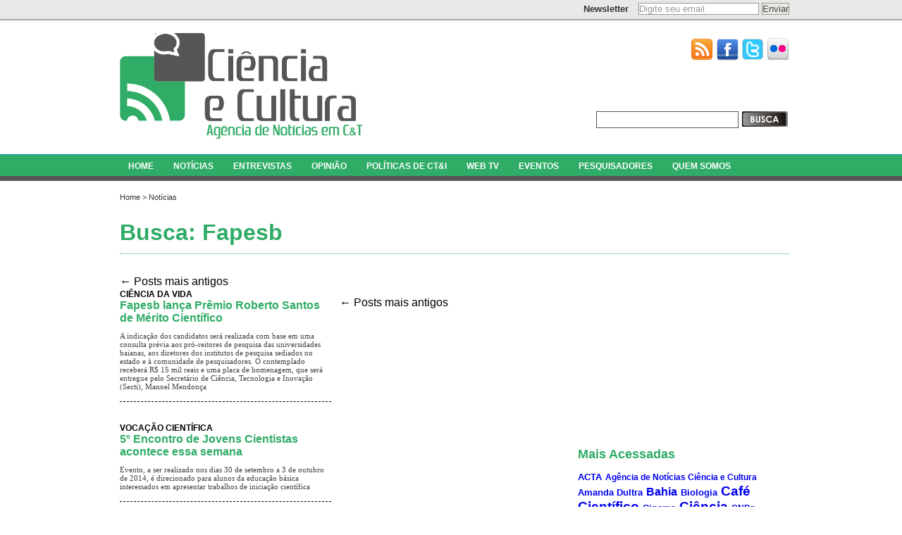

--- FILE ---
content_type: text/html; charset=UTF-8
request_url: http://www.cienciaecultura.ufba.br/agenciadenoticias/tag/fapesb/
body_size: 9429
content:
<!DOCTYPE html>
<html dir="ltr" lang="pt-BR">
<head>
<meta charset="UTF-8"/>
<title>Fapesb | Ciência e Cultura</title>
    
    
<link rel="profile" href="http://gmpg.org/xfn/11"/>
<link rel="stylesheet" type="text/css" media="all" href="http://www.cienciaecultura.ufba.br/agenciadenoticias/wp-content/themes/twentyten/style.css"/>
<link rel="pingback" href="http://www.cienciaecultura.ufba.br/agenciadenoticias/xmlrpc.php"/>
<link rel="alternate" type="application/rss+xml" title="Feed de Ciência e Cultura &raquo;" href="http://www.cienciaecultura.ufba.br/agenciadenoticias/feed/"/>
<link rel="alternate" type="application/rss+xml" title="Ciência e Cultura &raquo;  Feed de comentários" href="http://www.cienciaecultura.ufba.br/agenciadenoticias/comments/feed/"/>
<link rel="alternate" type="application/rss+xml" title="Feed da tag Ciência e Cultura &raquo; Fapesb" href="http://www.cienciaecultura.ufba.br/agenciadenoticias/tag/fapesb/feed/"/>
<link rel='stylesheet' id='wp-pagenavi-css' href='http://www.cienciaecultura.ufba.br/agenciadenoticias/wp-content/plugins/wp-pagenavi/pagenavi-css.css?ver=2.70' type='text/css' media='all'/>
<script type='text/javascript' src='http://www.cienciaecultura.ufba.br/agenciadenoticias/wp-includes/js/jquery/jquery.js?ver=1.4.2'></script>
<script type='text/javascript' src='http://www.cienciaecultura.ufba.br/agenciadenoticias/wp-includes/js/swfobject.js?ver=2.2'></script>
<script type='text/javascript' src='http://www.cienciaecultura.ufba.br/agenciadenoticias/wp-content/plugins/podcasting/player/audio-player-noswfobject.js?ver=2.0'></script>
<link rel="EditURI" type="application/rsd+xml" title="RSD" href="http://www.cienciaecultura.ufba.br/agenciadenoticias/xmlrpc.php?rsd"/>
<link rel="wlwmanifest" type="application/wlwmanifest+xml" href="http://www.cienciaecultura.ufba.br/agenciadenoticias/wp-includes/wlwmanifest.xml"/> 
<link rel='index' title='Ciência e Cultura' href='http://www.cienciaecultura.ufba.br/agenciadenoticias/'/>
<meta name="generator" content="WordPress 3.0.1"/>
		<!-- Podcasting 2.3.11: http://podcastingplugin.com/ -->
		<script type="text/javascript">AudioPlayer.setup("http://www.cienciaecultura.ufba.br/agenciadenoticias/wp-content/plugins/podcasting/player/player.swf",{width:290});</script>
		
<script type="text/javascript">var AKPC_IDS="";</script>
		<link rel="alternate" type="application/rss+xml" title="Podcast: Ci&ecirc;ncia e Cultura" href="http://www.cienciaecultura.ufba.br/agenciadenoticias/feed/podcast/"/>
<meta name='description' content='A indicação dos candidatos será realizada com base em uma consulta prévia aos pró-reitores de pesquisa das universidades baianas, aos diretores dos institutos de pesquisa sediados no estado e à comunidade de pesquisadores. O contemplado receberá R$ 15 mil reais e uma placa de homenagem, que será entregue pelo Secretário de Ciência, Tecnologia e Inovação (Secti), Manoel Mendonça'/><meta name='keywords' content='Bahia, Fapesb, pesquisador, premio, Roberto Santos,  ciencia e cultura'/><meta name='description' content=' 

Evento, a ser realizado nos dias 30 de setembro a 3 de outubro de 2014, é direcionado para alunos da educação básica interessados em apresentar trabalhos de iniciação científica'/><meta name='keywords' content='Bahia, Fapesb, pesquisador, premio, Roberto Santos, 5 Encontro Jovens Cientistas, CNPq, Fapesb, IBIO, Pesquisadores, Rejâne Lira, Ufba,  ciencia e cultura'/><meta name='description' content='Salvador recebe os maiores nomes de divulgação científica do mundo'/><meta name='keywords' content='Bahia, Fapesb, pesquisador, premio, Roberto Santos, 5 Encontro Jovens Cientistas, CNPq, Fapesb, IBIO, Pesquisadores, Rejâne Lira, Ufba, CNPq, CT&amp;I, Divulgação Científica, Fapemig, Fapesb, Fapesp, Fiocruz, Ildeu de Castro Moreira, LabJor, Michael Gorman, Mohammed Yahia, PCST, Yurij Castelfranchi,  ciencia e cultura'/><meta name='description' content='As atividades serão realizadas no Salão Lazareto da Fapesb (Federação). A entrada é gratuita e não é necessária inscrição prévia.'/><meta name='keywords' content='Bahia, Fapesb, pesquisador, premio, Roberto Santos, 5 Encontro Jovens Cientistas, CNPq, Fapesb, IBIO, Pesquisadores, Rejâne Lira, Ufba, CNPq, CT&amp;I, Divulgação Científica, Fapemig, Fapesb, Fapesp, Fiocruz, Ildeu de Castro Moreira, LabJor, Michael Gorman, Mohammed Yahia, PCST, Yurij Castelfranchi, Academia de Ciências da Bahia, Fapesb, Integridade na Atividade Científica, Ufba,  ciencia e cultura'/><meta name='description' content='A Política Nacional de Resíduos Sólidos (PNRS) estabelece que os municípios e estados brasileiros elaborem planos locais para resíduos sólidos e que os lixões sejam erradicados até 2014.'/><meta name='keywords' content='Bahia, Fapesb, pesquisador, premio, Roberto Santos, 5 Encontro Jovens Cientistas, CNPq, Fapesb, IBIO, Pesquisadores, Rejâne Lira, Ufba, CNPq, CT&amp;I, Divulgação Científica, Fapemig, Fapesb, Fapesp, Fiocruz, Ildeu de Castro Moreira, LabJor, Michael Gorman, Mohammed Yahia, PCST, Yurij Castelfranchi, Academia de Ciências da Bahia, Fapesb, Integridade na Atividade Científica, Ufba, associação bom viver, aterro sanitário, Catu, Ceat, Fapesb, ifbaiano, Joana Paixão, lixão, maria da conceição frança, Maurício José Fontes, Meio Ambiente, Ministério Público, política nacional de residuos sólidos, rosemary nunes, tac,  ciencia e cultura'/><meta name='description' content='todos os níveis de assistência, o SUS tem apresentado lacuna no que diz respeito à ideologia do sistema e a sua praticidade.'/><meta name='keywords' content='Bahia, Fapesb, pesquisador, premio, Roberto Santos, 5 Encontro Jovens Cientistas, CNPq, Fapesb, IBIO, Pesquisadores, Rejâne Lira, Ufba, CNPq, CT&amp;I, Divulgação Científica, Fapemig, Fapesb, Fapesp, Fiocruz, Ildeu de Castro Moreira, LabJor, Michael Gorman, Mohammed Yahia, PCST, Yurij Castelfranchi, Academia de Ciências da Bahia, Fapesb, Integridade na Atividade Científica, Ufba, associação bom viver, aterro sanitário, Catu, Ceat, Fapesb, ifbaiano, Joana Paixão, lixão, maria da conceição frança, Maurício José Fontes, Meio Ambiente, Ministério Público, política nacional de residuos sólidos, rosemary nunes, tac, Acessibilidade, alcione cunha, cepi, cepred, Fapesb, Fieb, ibr, ministerio da saude, Pesquisa, qualidade profissional, renata santana, SUS, Ufba, unidade básica da família,  ciencia e cultura'/><meta name='description' content='Evento terá como convidada a Presidente do Programa Ciência Viva, da Agência Nacional para a Cultura Científica e Tecnológica de Portugal, Rosália Vargas, que fará palestra com o tema “Ciência e Juventude”.'/><meta name='keywords' content='Bahia, Fapesb, pesquisador, premio, Roberto Santos, 5 Encontro Jovens Cientistas, CNPq, Fapesb, IBIO, Pesquisadores, Rejâne Lira, Ufba, CNPq, CT&amp;I, Divulgação Científica, Fapemig, Fapesb, Fapesp, Fiocruz, Ildeu de Castro Moreira, LabJor, Michael Gorman, Mohammed Yahia, PCST, Yurij Castelfranchi, Academia de Ciências da Bahia, Fapesb, Integridade na Atividade Científica, Ufba, associação bom viver, aterro sanitário, Catu, Ceat, Fapesb, ifbaiano, Joana Paixão, lixão, maria da conceição frança, Maurício José Fontes, Meio Ambiente, Ministério Público, política nacional de residuos sólidos, rosemary nunes, tac, Acessibilidade, alcione cunha, cepi, cepred, Fapesb, Fieb, ibr, ministerio da saude, Pesquisa, qualidade profissional, renata santana, SUS, Ufba, unidade básica da família, Fapesb, ideias inovadoras,  ciencia e cultura'/><meta name='description' content='Editora da Universidade Federal da Bahia (EDUFBA) recebe materiais de pesquisadores, autores e organizadores para análise até o dia 17 de dezembro de 2012.'/><meta name='keywords' content='Bahia, Fapesb, pesquisador, premio, Roberto Santos, 5 Encontro Jovens Cientistas, CNPq, Fapesb, IBIO, Pesquisadores, Rejâne Lira, Ufba, CNPq, CT&amp;I, Divulgação Científica, Fapemig, Fapesb, Fapesp, Fiocruz, Ildeu de Castro Moreira, LabJor, Michael Gorman, Mohammed Yahia, PCST, Yurij Castelfranchi, Academia de Ciências da Bahia, Fapesb, Integridade na Atividade Científica, Ufba, associação bom viver, aterro sanitário, Catu, Ceat, Fapesb, ifbaiano, Joana Paixão, lixão, maria da conceição frança, Maurício José Fontes, Meio Ambiente, Ministério Público, política nacional de residuos sólidos, rosemary nunes, tac, Acessibilidade, alcione cunha, cepi, cepred, Fapesb, Fieb, ibr, ministerio da saude, Pesquisa, qualidade profissional, renata santana, SUS, Ufba, unidade básica da família, Fapesb, ideias inovadoras, Edital FAPESB 031/2012, EDUFBA, Fapesb,  ciencia e cultura'/><meta name='description' content='O objetivo é levar a estas comunidades informações teórico-práticas sobre o manejo do ambiente, o cuidado com as pessoas, o reconhecimento e uso econômico dos georrecursos, enfatizando e respeitando os conhecimentos e sabedoria das comunidades.'/><meta name='keywords' content='Bahia, Fapesb, pesquisador, premio, Roberto Santos, 5 Encontro Jovens Cientistas, CNPq, Fapesb, IBIO, Pesquisadores, Rejâne Lira, Ufba, CNPq, CT&amp;I, Divulgação Científica, Fapemig, Fapesb, Fapesp, Fiocruz, Ildeu de Castro Moreira, LabJor, Michael Gorman, Mohammed Yahia, PCST, Yurij Castelfranchi, Academia de Ciências da Bahia, Fapesb, Integridade na Atividade Científica, Ufba, associação bom viver, aterro sanitário, Catu, Ceat, Fapesb, ifbaiano, Joana Paixão, lixão, maria da conceição frança, Maurício José Fontes, Meio Ambiente, Ministério Público, política nacional de residuos sólidos, rosemary nunes, tac, Acessibilidade, alcione cunha, cepi, cepred, Fapesb, Fieb, ibr, ministerio da saude, Pesquisa, qualidade profissional, renata santana, SUS, Ufba, unidade básica da família, Fapesb, ideias inovadoras, Edital FAPESB 031/2012, EDUFBA, Fapesb, Fapesb, Meio Ambiente, Semana Nacional de Ciência e Tecnologia,  ciencia e cultura'/><meta name='description' content='Para participar da Semana Nacional de Ciência e Tecnologia, o Museu Antares de Ciência e Tecnologia recebeu apoio da FAPESB através do Edital de Popularização da Ciência. Durante a Semana, o MACT oferecerá palestras, oficinas e jogos educativos'/><meta name='keywords' content='Bahia, Fapesb, pesquisador, premio, Roberto Santos, 5 Encontro Jovens Cientistas, CNPq, Fapesb, IBIO, Pesquisadores, Rejâne Lira, Ufba, CNPq, CT&amp;I, Divulgação Científica, Fapemig, Fapesb, Fapesp, Fiocruz, Ildeu de Castro Moreira, LabJor, Michael Gorman, Mohammed Yahia, PCST, Yurij Castelfranchi, Academia de Ciências da Bahia, Fapesb, Integridade na Atividade Científica, Ufba, associação bom viver, aterro sanitário, Catu, Ceat, Fapesb, ifbaiano, Joana Paixão, lixão, maria da conceição frança, Maurício José Fontes, Meio Ambiente, Ministério Público, política nacional de residuos sólidos, rosemary nunes, tac, Acessibilidade, alcione cunha, cepi, cepred, Fapesb, Fieb, ibr, ministerio da saude, Pesquisa, qualidade profissional, renata santana, SUS, Ufba, unidade básica da família, Fapesb, ideias inovadoras, Edital FAPESB 031/2012, EDUFBA, Fapesb, Fapesb, Meio Ambiente, Semana Nacional de Ciência e Tecnologia, astronomia, Ecologia, Economia Verde, Fapesb, Observatório Astronômico Antares, Semana Nacional de Ciência e Tecnologia, Universidade Estadual de Feira de Santana,  ciencia e cultura'/><script type="text/javascript" src="http://www.cienciaecultura.ufba.br/agenciadenoticias/wp-content/themes/twentyten/js/jquery-1.4.3.min.js"></script>
<link href="http://www.cienciaecultura.ufba.br/agenciadenoticias/wp-content/themes/twentyten/js/jquery.jtweetsanywhere-1.0.0.css" rel="stylesheet" type="text/css"/>
<script type="text/javascript" src="http://www.cienciaecultura.ufba.br/agenciadenoticias/wp-content/themes/twentyten/js/jquery.jtweetsanywhere-1.0.1.min.js"></script>
<script type="text/javascript">$(document).ready(function(){$("#menu-item-9023 a").attr("target","_blank");});</script>
</head>

<body class="archive tag tag-fapesb">
    <div id="barra-cinza">
    	<div class="centraliza">
        	<div id="form-newsletter">
            	<form name="form1" method="post" target="popupwindow" onsubmit="window.open('http://feedburner.google.com/fb/a/mailverify?uri=agenciacienciaecultura', 'popupwindow', 'scrollbars=yes,width=550,height=520');return true" action="http://feedburner.google.com/fb/a/mailverify" target="popupwindow">
                	<b>Newsletter</b>
                    <input type="text" name="email" onClick="Hide(this)" onBlur="Show(this)" value="Digite seu email"/>
                    <input type="hidden" value="agenciacienciaecultura" name="uri"/>
                    <input type="hidden" name="loc" value="pt_BR"/>
                    <input type="submit" class="botao" name="button" value="Enviar"/>
                </form>
                <script type="text/javascript">function Show(input){if(input.value=="")input.value="Digite seu email";}function Hide(input){if(input.value=="Digite seu email")input.value="";}</script>
            </div>
        </div>
    </div>
    <div id="topo-branco">
    	<div class="centraliza">        	
            <div id="logomarca">
            	<!--a href="http://www.cienciaecultura.ufba.br/agenciadenoticias"><img src="http://www.cienciaecultura.ufba.br/agenciadenoticias/wp-content/themes/twentyten/images/marca.png" border="0" /></a-->
                <a href="http://www.cienciaecultura.ufba.br/agenciadenoticias" title="Voltar para Home"><img src="http://www.cienciaecultura.ufba.br/agenciadenoticias/wp-content/uploads/2012/04/Marca_agência.png" height="150" border="0" alt="Ci&ecirc;ncia e Cultura - Ag&ecirc;ncia de not&iacute;cias da Bahia"/></a>
            </div>
            <div id="redes">
            	<div style="float:right; margin-top:5px;">
                    <a href="http://www.cienciaecultura.ufba.br/agenciadenoticias/feed/rss/" title="RSS" target="_blank"><img alt="RSS" src="http://www.cienciaecultura.ufba.br/agenciadenoticias/wp-content/themes/twentyten/images/rss.png" width="32" border="0"/></a>
                    <a href="http://www.facebook.com/pages/Ag%C3%AAncia-de-Not%C3%ADcias-Ci%C3%AAncia-e-Cultura/118471754901350" title="Nossa p&aacute;gina no Facebook" target="_blank"><img alt="Facebook" src="http://www.cienciaecultura.ufba.br/agenciadenoticias/wp-content/themes/twentyten/images/facebook.png" width="32" border="0"/></a>
                    <!--a href="" target="_blank"><img alt="Orkut" src="http://www.cienciaecultura.ufba.br/agenciadenoticias/wp-content/themes/twentyten/images/orkut.png" border="0" /></a-->
                    <a href="http://twitter.com/Ciencult" title="Siga-nos no Twitter" target="_blank"><img alt="Twitter" src="http://www.cienciaecultura.ufba.br/agenciadenoticias/wp-content/themes/twentyten/images/twitter.png" width="32" border="0"/></a>
                    <a href="http://www.flickr.com/photos/62040369@N03/" title="Nossas fotos no Flickr" target="_blank"><img alt="Flickr" src="http://www.cienciaecultura.ufba.br/agenciadenoticias/wp-content/themes/twentyten/images/flickr.png" width="32" border="0"/></a>
               </div>
            </div>
            <div id="busca">
            	<form name="form1" method="get" action="http://www.cienciaecultura.ufba.br/agenciadenoticias">
                    <input type="text" class="campo" name="s"/>
                    <input type="image" src="http://www.cienciaecultura.ufba.br/agenciadenoticias/wp-content/themes/twentyten/images/bt_busca.png"/>
                </form>
            </div>
             
        </div>        
    </div>
    
    <div id="barra-azul">
    	<div class="centraliza">
    		<div id="menu" class="menu"><ul id="menu-principal" class="menu"><li id="menu-item-135" class="menu-item menu-item-type-custom menu-item-home menu-item-135"><a href="http://www.cienciaecultura.ufba.br/agenciadenoticias">HOME</a></li>
<li id="menu-item-174" class="menu-item menu-item-type-post_type menu-item-174"><a href="http://www.cienciaecultura.ufba.br/agenciadenoticias/noticias/">NOTÍCIAS</a></li>
<li id="menu-item-131" class="menu-item menu-item-type-post_type menu-item-131"><a href="http://www.cienciaecultura.ufba.br/agenciadenoticias/entrevistas/">ENTREVISTAS</a></li>
<li id="menu-item-295" class="menu-item menu-item-type-post_type menu-item-295"><a href="http://www.cienciaecultura.ufba.br/agenciadenoticias/opiniao/">OPINIÃO</a></li>
<li id="menu-item-578" class="menu-item menu-item-type-post_type menu-item-578"><a href="http://www.cienciaecultura.ufba.br/agenciadenoticias/politicas-de-cti/">POLÍTICAS DE CT&#038;I</a></li>
<li id="menu-item-9023" class="menu-item menu-item-type-custom menu-item-9023"><a href="http://www.tvcienciaecultura.ufba.br/">WEB TV</a></li>
<li id="menu-item-1660" class="menu-item menu-item-type-post_type menu-item-1660"><a href="http://www.cienciaecultura.ufba.br/agenciadenoticias/eventos/">EVENTOS</a></li>
<li id="menu-item-133" class="menu-item menu-item-type-post_type menu-item-133"><a href="http://www.cienciaecultura.ufba.br/agenciadenoticias/pesquisadores/">PESQUISADORES</a></li>
<li id="menu-item-130" class="menu-item menu-item-type-post_type menu-item-130"><a href="http://www.cienciaecultura.ufba.br/agenciadenoticias/quem-somos/">QUEM SOMOS</a></li>
</ul></div>        </div>


    </div>
    <div id="barra-azul-escuro">
    	

    </div>
    
		
			
											

	</div>
<div id="bg-interna">
	<div class="centraliza">
		
    	<div id="lista-items">   
        	<div class='centraliza'><div class='breadcrumb-trail'><a class='trail-begin' rel='home' title='Ciência e Cultura' href='http://www.cienciaecultura.ufba.br/agenciadenoticias'>Home</a> <span class='sep'>&gt;</span> <a href='http://www.cienciaecultura.net/agencia/noticias'>Not&iacute;cias</a>  </div></div>     	
            <h1>Busca: Fapesb</h1>
            
            <div class="coluna-grande">

	<div id="nav-above" class="navigation">
		<div class="nav-previous"><a href="http://www.cienciaecultura.ufba.br/agenciadenoticias/tag/fapesb/page/2/" class="nextpostslink"><span class="meta-nav">&larr;</span> Posts mais antigos</a></div>
		<div class="nav-next"></div>
	</div><!-- #nav-above -->


     
<div class="coluna">


		



	    
    	
             <div class="item-destaque" style="border-bottom:1px dashed;">            	                    
                                        <span class="tema-item">CIÊNCIA DA VIDA</span>
                        <a class="titulo-item" href="http://www.cienciaecultura.ufba.br/agenciadenoticias/noticias/fapesb-lanca-premio-roberto-santos-de-merito-cientifico/"><strong>Fapesb lança Prêmio Roberto Santos de Mérito Científico</strong></a>
            
            <p class="resumo">A indicação dos candidatos será realizada com base em uma consulta prévia aos pró-reitores de pesquisa das universidades baianas, aos diretores dos institutos de pesquisa sediados no estado e à comunidade de pesquisadores. O contemplado receberá R$ 15 mil reais e uma placa de homenagem, que será entregue pelo Secretário de Ciência, Tecnologia e Inovação (Secti), Manoel Mendonça</p>
        
        
                		

	    
</div>


		



	    
    	
             <div class="item-destaque" style="border-bottom:1px dashed;">            	                    
                                        <span class="tema-item">VOCAÇÃO CIENTÍFICA</span>
                        <a class="titulo-item" href="http://www.cienciaecultura.ufba.br/agenciadenoticias/noticias/5%c2%ba-encontro-de-jovens-cientistas-acontece-na-proxima-semana/"><strong>5º Encontro de Jovens Cientistas acontece essa semana</strong></a>
            
            <p class="resumo"> 

Evento, a ser realizado nos dias 30 de setembro a 3 de outubro de 2014, é direcionado para alunos da educação básica interessados em apresentar trabalhos de iniciação científica</p>
        
        
                		

	    
</div>


		



	    
    	
             <div class="item-destaque" style="">            	                    
                                        <span class="tema-item">COMUNICAÇÃO PÚBLICA DA C&T</span>
                        <a class="titulo-item" href="http://www.cienciaecultura.ufba.br/agenciadenoticias/noticias/conferencia-internacional-e-promovida-pela-primeira-vez-na-america-latina/"><strong>Conferência Internacional é promovida pela primeira vez na América Latina</strong></a>
            
            <p class="resumo">Salvador recebe os maiores nomes de divulgação científica do mundo</p>
        
        
                		

	    
</div>


		



	    
    	
             <div class="item-destaque" style="border-bottom:1px dashed;">            	                    
                                    <a class="titulo-item" href="http://www.cienciaecultura.ufba.br/agenciadenoticias/eventos/integridadenaatividadecientifica/"><strong>Simpósio Integridade na Atividade Científica</strong></a>
            
            <p class="resumo">As atividades serão realizadas no Salão Lazareto da Fapesb (Federação). A entrada é gratuita e não é necessária inscrição prévia.</p>
        
        
                    	</div>
        <div class="coluna">
    			

	    
</div>


		



	    
    	
             <div class="item-destaque" style="border-bottom:1px dashed;">            	                    
                                        <span class="tema-item">GESTÃO DE RESÍDUOS SÓLIDOS</span>
                        <a class="titulo-item" href="http://www.cienciaecultura.ufba.br/agenciadenoticias/noticias/gestao-municipal-ignora-pareceres-do-ministerio-publico/"><strong>Gestão Municipal ignora pareceres do Ministério Público </strong></a>
            
            <p class="resumo">A Política Nacional de Resíduos Sólidos (PNRS) estabelece que os municípios e estados brasileiros elaborem planos locais para resíduos sólidos e que os lixões sejam erradicados até 2014.</p>
        
        
                		

	    
</div>


		



	    
    	
             <div class="item-destaque" style="border-bottom:1px dashed;">            	                    
                                        <span class="tema-item">ACESSIBILIDADE </span>
                        <a class="titulo-item" href="http://www.cienciaecultura.ufba.br/agenciadenoticias/noticias/o-sus-e-a-acessibilidade-das-pessoas-com-deficiencia/"><strong>O SUS e a acessibilidade das pessoas com deficiência</strong></a>
            
            <p class="resumo">todos os níveis de assistência, o SUS tem apresentado lacuna no que diz respeito à ideologia do sistema e a sua praticidade.</p>
        
        
                		

	    
</div>


		



	    
    	
             <div class="item-destaque" style="border-bottom:1px dashed;">            	                    
                                    <a class="titulo-item" href="http://www.cienciaecultura.ufba.br/agenciadenoticias/eventos/fapesb-traz-palestrante-de-portugal-para-a-premiacao-do-concurso-ideias-inovadoras/"><strong>FAPESB traz palestrante de Portugal para a premiação do Concurso Ideias Inovadoras</strong></a>
            
            <p class="resumo">Evento terá como convidada a Presidente do Programa Ciência Viva, da Agência Nacional para a Cultura Científica e Tecnológica de Portugal, Rosália Vargas, que fará palestra com o tema “Ciência e Juventude”.</p>
        
        
                		

	    
</div>


		



	    
    	
             <div class="item-destaque" style="border-bottom:1px dashed;">            	                    
                                        <span class="tema-item">INCENTIVO À PUBLICAÇÃO</span>
                        <a class="titulo-item" href="http://www.cienciaecultura.ufba.br/agenciadenoticias/noticias/fapesb-divulga-edital-de-apoio-a-publicacao-cientifica-e-edufba-comeca-a-receber-originais-para-analise/"><strong>FAPESB divulga edital de apoio à publicação científica e EDUFBA começa a receber originais para análise</strong></a>
            
            <p class="resumo">Editora da Universidade Federal da Bahia (EDUFBA) recebe materiais de pesquisadores, autores e organizadores para análise até o dia 17 de dezembro de 2012.</p>
        
        
                		

	    
</div>


		



	    
    	
             <div class="item-destaque" style="border-bottom:1px dashed;">            	                    
                                        <span class="tema-item">MEIO AMBIENTE E CIDADANIA</span>
                        <a class="titulo-item" href="http://www.cienciaecultura.ufba.br/agenciadenoticias/noticias/com-apoio-da-fapesb-uesc-realiza-acoes-ecotecnologicas-em-assentos-quilombolas/"><strong>Com apoio da FAPESB, UESC realiza ações ecotecnológicas em assentos quilombolas</strong></a>
            
            <p class="resumo">O objetivo é levar a estas comunidades informações teórico-práticas sobre o manejo do ambiente, o cuidado com as pessoas, o reconhecimento e uso econômico dos georrecursos, enfatizando e respeitando os conhecimentos e sabedoria das comunidades.</p>
        
        
                		

	    
</div>


		



	    
    	
             <div class="item-destaque" style="border-bottom:1px dashed;">            	                    
                                        <span class="tema-item">POPULARIZAÇÃO DA CIÊNCIA</span>
                        <a class="titulo-item" href="http://www.cienciaecultura.ufba.br/agenciadenoticias/noticias/mact-recebe-apoio-da-fapesb-para-a-semana-nacional-de-ciencia-e-tecnologia/"><strong>MACT recebe apoio da FAPESB para a Semana Nacional de Ciência e Tecnologia</strong></a>
            
            <p class="resumo">Para participar da Semana Nacional de Ciência e Tecnologia, o Museu Antares de Ciência e Tecnologia recebeu apoio da FAPESB através do Edital de Popularização da Ciência. Durante a Semana, o MACT oferecerá palestras, oficinas e jogos educativos</p>
        
        
                		

	    
</div>
</div>
				<div id="nav-below" class="navigation">
					<div class="nav-previous"><a href="http://www.cienciaecultura.ufba.br/agenciadenoticias/tag/fapesb/page/2/" class="nextpostslink"><span class="meta-nav">&larr;</span> Posts mais antigos</a></div>
					<div class="nav-next"></div>
				</div><!-- #nav-below -->
			</div>
            
<div id="sidebar">
	
        
        
    
      	<div style="border:0;" class="direita">
    	<iframe src="http://www.facebook.com/plugins/likebox.php?href=http%3A%2F%2Fwww.facebook.com%2Fpages%2FAg%25C3%25AAncia-de-Not%25C3%25ADcias-Ci%25C3%25AAncia-e-Cultura%2F118471754901350&amp;width=300&amp;colorscheme=light&amp;show_faces=true&amp;stream=false&amp;header=false&amp;height=210" scrolling="no" frameborder="0" style="border:none; overflow:hidden; width:300px; height:210px;" allowTransparency="true"></iframe>
    </div>
    <div id="tags">
    	<p>Mais Acessadas</p>
     <!-- SWFObject embed by Geoff Stearns geoff@deconcept.com http://blog.deconcept.com/swfobject/ --><script type="text/javascript" src="http://www.cienciaecultura.ufba.br/agenciadenoticias/wp-content/plugins/wp-cumulus/swfobject.js"></script><div id="wpcumuluscontent4263465"><p><a href='http://www.cienciaecultura.ufba.br/agenciadenoticias/tag/acta/' class='tag-link-199' title='17 tópicos' style='font-size: 9.7355371900826pt;'>ACTA</a>
<a href='http://www.cienciaecultura.ufba.br/agenciadenoticias/tag/agencia-de-noticias-ciencia-e-cultura/' class='tag-link-1737' title='14 tópicos' style='font-size: 8.8099173553719pt;'>Agência de Notícias Ciência e Cultura</a>
<a href='http://www.cienciaecultura.ufba.br/agenciadenoticias/tag/amanda-dultra/' class='tag-link-2297' title='16 tópicos' style='font-size: 9.3884297520661pt;'>Amanda Dultra</a>
<a href='http://www.cienciaecultura.ufba.br/agenciadenoticias/tag/bahia/' class='tag-link-13' title='27 tópicos' style='font-size: 11.933884297521pt;'>Bahia</a>
<a href='http://www.cienciaecultura.ufba.br/agenciadenoticias/tag/biologia/' class='tag-link-184' title='17 tópicos' style='font-size: 9.7355371900826pt;'>Biologia</a>
<a href='http://www.cienciaecultura.ufba.br/agenciadenoticias/tag/cafe-cientifico/' class='tag-link-140' title='41 tópicos' style='font-size: 13.900826446281pt;'>Café Científico</a>
<a href='http://www.cienciaecultura.ufba.br/agenciadenoticias/tag/cinema/' class='tag-link-53' title='17 tópicos' style='font-size: 9.7355371900826pt;'>Cinema</a>
<a href='http://www.cienciaecultura.ufba.br/agenciadenoticias/tag/ciencia/' class='tag-link-54' title='41 tópicos' style='font-size: 13.900826446281pt;'>Ciência</a>
<a href='http://www.cienciaecultura.ufba.br/agenciadenoticias/tag/cnpq/' class='tag-link-138' title='15 tópicos' style='font-size: 9.0413223140496pt;'>CNPq</a>
<a href='http://www.cienciaecultura.ufba.br/agenciadenoticias/tag/comunicacao/' class='tag-link-142' title='24 tópicos' style='font-size: 11.355371900826pt;'>Comunicação</a>
<a href='http://www.cienciaecultura.ufba.br/agenciadenoticias/tag/cultura/' class='tag-link-246' title='45 tópicos' style='font-size: 14.363636363636pt;'>Cultura</a>
<a href='http://www.cienciaecultura.ufba.br/agenciadenoticias/tag/cultura-cientifica/' class='tag-link-11' title='21 tópicos' style='font-size: 10.661157024793pt;'>Cultura Científica</a>
<a href='http://www.cienciaecultura.ufba.br/agenciadenoticias/tag/desenvolvimento-sustentavel/' class='tag-link-94' title='21 tópicos' style='font-size: 10.661157024793pt;'>Desenvolvimento Sustentável</a>
<a href='http://www.cienciaecultura.ufba.br/agenciadenoticias/tag/direito/' class='tag-link-266' title='18 tópicos' style='font-size: 9.9669421487603pt;'>Direito</a>
<a href='http://www.cienciaecultura.ufba.br/agenciadenoticias/tag/divulgacao-cientifica/' class='tag-link-55' title='43 tópicos' style='font-size: 14.132231404959pt;'>Divulgação Científica</a>
<a href='http://www.cienciaecultura.ufba.br/agenciadenoticias/tag/educacao/' class='tag-link-275' title='26 tópicos' style='font-size: 11.702479338843pt;'>Educação</a>
<a href='http://www.cienciaecultura.ufba.br/agenciadenoticias/tag/emile-conceicao/' class='tag-link-1234' title='17 tópicos' style='font-size: 9.7355371900826pt;'>Emile Conceição</a>
<a href='http://www.cienciaecultura.ufba.br/agenciadenoticias/tag/faced/' class='tag-link-493' title='13 tópicos' style='font-size: 8.4628099173554pt;'>Faced</a>
<a href='http://www.cienciaecultura.ufba.br/agenciadenoticias/tag/facom/' class='tag-link-481' title='37 tópicos' style='font-size: 13.438016528926pt;'>Facom</a>
<a href='http://www.cienciaecultura.ufba.br/agenciadenoticias/tag/fapesb/' class='tag-link-319' title='25 tópicos' style='font-size: 11.471074380165pt;'>Fapesb</a>
<a href='http://www.cienciaecultura.ufba.br/agenciadenoticias/tag/giovanna-hemerly/' class='tag-link-2293' title='28 tópicos' style='font-size: 12.04958677686pt;'>Giovanna Hemerly</a>
<a href='http://www.cienciaecultura.ufba.br/agenciadenoticias/tag/genero/' class='tag-link-237' title='16 tópicos' style='font-size: 9.3884297520661pt;'>Gênero</a>
<a href='http://www.cienciaecultura.ufba.br/agenciadenoticias/tag/inovacao/' class='tag-link-193' title='21 tópicos' style='font-size: 10.661157024793pt;'>Inovação</a>
<a href='http://www.cienciaecultura.ufba.br/agenciadenoticias/tag/jornalismo/' class='tag-link-284' title='17 tópicos' style='font-size: 9.7355371900826pt;'>Jornalismo</a>
<a href='http://www.cienciaecultura.ufba.br/agenciadenoticias/tag/jornalismo-cientifico/' class='tag-link-77' title='14 tópicos' style='font-size: 8.8099173553719pt;'>Jornalismo Científico</a>
<a href='http://www.cienciaecultura.ufba.br/agenciadenoticias/tag/liliana-peixinho/' class='tag-link-1270' title='23 tópicos' style='font-size: 11.123966942149pt;'>liliana peixinho</a>
<a href='http://www.cienciaecultura.ufba.br/agenciadenoticias/tag/literatura/' class='tag-link-92' title='13 tópicos' style='font-size: 8.4628099173554pt;'>Literatura</a>
<a href='http://www.cienciaecultura.ufba.br/agenciadenoticias/tag/mariana-sebastiao/' class='tag-link-1398' title='13 tópicos' style='font-size: 8.4628099173554pt;'>Mariana Sebastião</a>
<a href='http://www.cienciaecultura.ufba.br/agenciadenoticias/tag/meio-ambiente/' class='tag-link-147' title='40 tópicos' style='font-size: 13.785123966942pt;'>Meio Ambiente</a>
<a href='http://www.cienciaecultura.ufba.br/agenciadenoticias/tag/musica/' class='tag-link-292' title='13 tópicos' style='font-size: 8.4628099173554pt;'>Música</a>
<a href='http://www.cienciaecultura.ufba.br/agenciadenoticias/tag/nadia-conceicao/' class='tag-link-1162' title='13 tópicos' style='font-size: 8.4628099173554pt;'>Nádia Conceição</a>
<a href='http://www.cienciaecultura.ufba.br/agenciadenoticias/tag/pesquisa/' class='tag-link-336' title='35 tópicos' style='font-size: 13.206611570248pt;'>Pesquisa</a>
<a href='http://www.cienciaecultura.ufba.br/agenciadenoticias/tag/rebeca-almeida/' class='tag-link-2171' title='32 tópicos' style='font-size: 12.743801652893pt;'>REBECA ALMEIDA</a>
<a href='http://www.cienciaecultura.ufba.br/agenciadenoticias/tag/salvador/' class='tag-link-574' title='25 tópicos' style='font-size: 11.471074380165pt;'>Salvador</a>
<a href='http://www.cienciaecultura.ufba.br/agenciadenoticias/tag/saude/' class='tag-link-61' title='42 tópicos' style='font-size: 14.01652892562pt;'>Saúde</a>
<a href='http://www.cienciaecultura.ufba.br/agenciadenoticias/tag/seca/' class='tag-link-769' title='12 tópicos' style='font-size: 8pt;'>Seca</a>
<a href='http://www.cienciaecultura.ufba.br/agenciadenoticias/tag/semiarido/' class='tag-link-36' title='15 tópicos' style='font-size: 9.0413223140496pt;'>Semiárido</a>
<a href='http://www.cienciaecultura.ufba.br/agenciadenoticias/tag/snct/' class='tag-link-297' title='18 tópicos' style='font-size: 9.9669421487603pt;'>SNCT</a>
<a href='http://www.cienciaecultura.ufba.br/agenciadenoticias/tag/sus/' class='tag-link-151' title='19 tópicos' style='font-size: 10.198347107438pt;'>SUS</a>
<a href='http://www.cienciaecultura.ufba.br/agenciadenoticias/tag/sustentabilidade/' class='tag-link-158' title='35 tópicos' style='font-size: 13.206611570248pt;'>Sustentabilidade</a>
<a href='http://www.cienciaecultura.ufba.br/agenciadenoticias/tag/teatro/' class='tag-link-90' title='16 tópicos' style='font-size: 9.3884297520661pt;'>Teatro</a>
<a href='http://www.cienciaecultura.ufba.br/agenciadenoticias/tag/tecnologia/' class='tag-link-358' title='24 tópicos' style='font-size: 11.355371900826pt;'>Tecnologia</a>
<a href='http://www.cienciaecultura.ufba.br/agenciadenoticias/tag/ufba/' class='tag-link-44' title='208 tópicos' style='font-size: 22pt;'>Ufba</a>
<a href='http://www.cienciaecultura.ufba.br/agenciadenoticias/tag/uneb/' class='tag-link-240' title='32 tópicos' style='font-size: 12.743801652893pt;'>Uneb</a>
<a href='http://www.cienciaecultura.ufba.br/agenciadenoticias/tag/universidade/' class='tag-link-2051' title='15 tópicos' style='font-size: 9.0413223140496pt;'>Universidade</a></p><p>WP Cumulus Flash tag cloud by <a href="http://www.roytanck.com" rel="nofollow">Roy Tanck</a> requires <a href="http://www.macromedia.com/go/getflashplayer">Flash Player</a> 9 or better.</p></div><script type="text/javascript">var so8756292=new SWFObject("http://www.cienciaecultura.ufba.br/agenciadenoticias/wp-content/plugins/wp-cumulus/tagcloud.swf?r=5664631","tagcloudflash","300","225","9","#FFFFFF");so8756292.addParam("wmode","transparent");so8756292.addParam("allowScriptAccess","always");so8756292.addVariable("tcolor","0x#575756");so8756292.addVariable("tcolor2","0x888888");so8756292.addVariable("hicolor","0x000000");so8756292.addVariable("tspeed","100");so8756292.addVariable("distr","true");so8756292.addVariable("mode","tags");so8756292.addVariable("tagcloud","%3Ctags%3E%3Ca+href%3D%27http%3A%2F%2Fwww.cienciaecultura.ufba.br%2Fagenciadenoticias%2Ftag%2Facta%2F%27+class%3D%27tag-link-199%27+title%3D%2717+t%C3%B3picos%27+style%3D%27font-size%3A+9.7355371900826pt%3B%27%3EACTA%3C%2Fa%3E%0A%3Ca+href%3D%27http%3A%2F%2Fwww.cienciaecultura.ufba.br%2Fagenciadenoticias%2Ftag%2Fagencia-de-noticias-ciencia-e-cultura%2F%27+class%3D%27tag-link-1737%27+title%3D%2714+t%C3%B3picos%27+style%3D%27font-size%3A+8.8099173553719pt%3B%27%3EAg%C3%AAncia+de+Not%C3%ADcias+Ci%C3%AAncia+e+Cultura%3C%2Fa%3E%0A%3Ca+href%3D%27http%3A%2F%2Fwww.cienciaecultura.ufba.br%2Fagenciadenoticias%2Ftag%2Famanda-dultra%2F%27+class%3D%27tag-link-2297%27+title%3D%2716+t%C3%B3picos%27+style%3D%27font-size%3A+9.3884297520661pt%3B%27%3EAmanda+Dultra%3C%2Fa%3E%0A%3Ca+href%3D%27http%3A%2F%2Fwww.cienciaecultura.ufba.br%2Fagenciadenoticias%2Ftag%2Fbahia%2F%27+class%3D%27tag-link-13%27+title%3D%2727+t%C3%B3picos%27+style%3D%27font-size%3A+11.933884297521pt%3B%27%3EBahia%3C%2Fa%3E%0A%3Ca+href%3D%27http%3A%2F%2Fwww.cienciaecultura.ufba.br%2Fagenciadenoticias%2Ftag%2Fbiologia%2F%27+class%3D%27tag-link-184%27+title%3D%2717+t%C3%B3picos%27+style%3D%27font-size%3A+9.7355371900826pt%3B%27%3EBiologia%3C%2Fa%3E%0A%3Ca+href%3D%27http%3A%2F%2Fwww.cienciaecultura.ufba.br%2Fagenciadenoticias%2Ftag%2Fcafe-cientifico%2F%27+class%3D%27tag-link-140%27+title%3D%2741+t%C3%B3picos%27+style%3D%27font-size%3A+13.900826446281pt%3B%27%3ECaf%C3%A9+Cient%C3%ADfico%3C%2Fa%3E%0A%3Ca+href%3D%27http%3A%2F%2Fwww.cienciaecultura.ufba.br%2Fagenciadenoticias%2Ftag%2Fcinema%2F%27+class%3D%27tag-link-53%27+title%3D%2717+t%C3%B3picos%27+style%3D%27font-size%3A+9.7355371900826pt%3B%27%3ECinema%3C%2Fa%3E%0A%3Ca+href%3D%27http%3A%2F%2Fwww.cienciaecultura.ufba.br%2Fagenciadenoticias%2Ftag%2Fciencia%2F%27+class%3D%27tag-link-54%27+title%3D%2741+t%C3%B3picos%27+style%3D%27font-size%3A+13.900826446281pt%3B%27%3ECi%C3%AAncia%3C%2Fa%3E%0A%3Ca+href%3D%27http%3A%2F%2Fwww.cienciaecultura.ufba.br%2Fagenciadenoticias%2Ftag%2Fcnpq%2F%27+class%3D%27tag-link-138%27+title%3D%2715+t%C3%B3picos%27+style%3D%27font-size%3A+9.0413223140496pt%3B%27%3ECNPq%3C%2Fa%3E%0A%3Ca+href%3D%27http%3A%2F%2Fwww.cienciaecultura.ufba.br%2Fagenciadenoticias%2Ftag%2Fcomunicacao%2F%27+class%3D%27tag-link-142%27+title%3D%2724+t%C3%B3picos%27+style%3D%27font-size%3A+11.355371900826pt%3B%27%3EComunica%C3%A7%C3%A3o%3C%2Fa%3E%0A%3Ca+href%3D%27http%3A%2F%2Fwww.cienciaecultura.ufba.br%2Fagenciadenoticias%2Ftag%2Fcultura%2F%27+class%3D%27tag-link-246%27+title%3D%2745+t%C3%B3picos%27+style%3D%27font-size%3A+14.363636363636pt%3B%27%3ECultura%3C%2Fa%3E%0A%3Ca+href%3D%27http%3A%2F%2Fwww.cienciaecultura.ufba.br%2Fagenciadenoticias%2Ftag%2Fcultura-cientifica%2F%27+class%3D%27tag-link-11%27+title%3D%2721+t%C3%B3picos%27+style%3D%27font-size%3A+10.661157024793pt%3B%27%3ECultura+Cient%C3%ADfica%3C%2Fa%3E%0A%3Ca+href%3D%27http%3A%2F%2Fwww.cienciaecultura.ufba.br%2Fagenciadenoticias%2Ftag%2Fdesenvolvimento-sustentavel%2F%27+class%3D%27tag-link-94%27+title%3D%2721+t%C3%B3picos%27+style%3D%27font-size%3A+10.661157024793pt%3B%27%3EDesenvolvimento+Sustent%C3%A1vel%3C%2Fa%3E%0A%3Ca+href%3D%27http%3A%2F%2Fwww.cienciaecultura.ufba.br%2Fagenciadenoticias%2Ftag%2Fdireito%2F%27+class%3D%27tag-link-266%27+title%3D%2718+t%C3%B3picos%27+style%3D%27font-size%3A+9.9669421487603pt%3B%27%3EDireito%3C%2Fa%3E%0A%3Ca+href%3D%27http%3A%2F%2Fwww.cienciaecultura.ufba.br%2Fagenciadenoticias%2Ftag%2Fdivulgacao-cientifica%2F%27+class%3D%27tag-link-55%27+title%3D%2743+t%C3%B3picos%27+style%3D%27font-size%3A+14.132231404959pt%3B%27%3EDivulga%C3%A7%C3%A3o+Cient%C3%ADfica%3C%2Fa%3E%0A%3Ca+href%3D%27http%3A%2F%2Fwww.cienciaecultura.ufba.br%2Fagenciadenoticias%2Ftag%2Feducacao%2F%27+class%3D%27tag-link-275%27+title%3D%2726+t%C3%B3picos%27+style%3D%27font-size%3A+11.702479338843pt%3B%27%3EEduca%C3%A7%C3%A3o%3C%2Fa%3E%0A%3Ca+href%3D%27http%3A%2F%2Fwww.cienciaecultura.ufba.br%2Fagenciadenoticias%2Ftag%2Femile-conceicao%2F%27+class%3D%27tag-link-1234%27+title%3D%2717+t%C3%B3picos%27+style%3D%27font-size%3A+9.7355371900826pt%3B%27%3EEmile+Concei%C3%A7%C3%A3o%3C%2Fa%3E%0A%3Ca+href%3D%27http%3A%2F%2Fwww.cienciaecultura.ufba.br%2Fagenciadenoticias%2Ftag%2Ffaced%2F%27+class%3D%27tag-link-493%27+title%3D%2713+t%C3%B3picos%27+style%3D%27font-size%3A+8.4628099173554pt%3B%27%3EFaced%3C%2Fa%3E%0A%3Ca+href%3D%27http%3A%2F%2Fwww.cienciaecultura.ufba.br%2Fagenciadenoticias%2Ftag%2Ffacom%2F%27+class%3D%27tag-link-481%27+title%3D%2737+t%C3%B3picos%27+style%3D%27font-size%3A+13.438016528926pt%3B%27%3EFacom%3C%2Fa%3E%0A%3Ca+href%3D%27http%3A%2F%2Fwww.cienciaecultura.ufba.br%2Fagenciadenoticias%2Ftag%2Ffapesb%2F%27+class%3D%27tag-link-319%27+title%3D%2725+t%C3%B3picos%27+style%3D%27font-size%3A+11.471074380165pt%3B%27%3EFapesb%3C%2Fa%3E%0A%3Ca+href%3D%27http%3A%2F%2Fwww.cienciaecultura.ufba.br%2Fagenciadenoticias%2Ftag%2Fgiovanna-hemerly%2F%27+class%3D%27tag-link-2293%27+title%3D%2728+t%C3%B3picos%27+style%3D%27font-size%3A+12.04958677686pt%3B%27%3EGiovanna+Hemerly%3C%2Fa%3E%0A%3Ca+href%3D%27http%3A%2F%2Fwww.cienciaecultura.ufba.br%2Fagenciadenoticias%2Ftag%2Fgenero%2F%27+class%3D%27tag-link-237%27+title%3D%2716+t%C3%B3picos%27+style%3D%27font-size%3A+9.3884297520661pt%3B%27%3EG%C3%AAnero%3C%2Fa%3E%0A%3Ca+href%3D%27http%3A%2F%2Fwww.cienciaecultura.ufba.br%2Fagenciadenoticias%2Ftag%2Finovacao%2F%27+class%3D%27tag-link-193%27+title%3D%2721+t%C3%B3picos%27+style%3D%27font-size%3A+10.661157024793pt%3B%27%3EInova%C3%A7%C3%A3o%3C%2Fa%3E%0A%3Ca+href%3D%27http%3A%2F%2Fwww.cienciaecultura.ufba.br%2Fagenciadenoticias%2Ftag%2Fjornalismo%2F%27+class%3D%27tag-link-284%27+title%3D%2717+t%C3%B3picos%27+style%3D%27font-size%3A+9.7355371900826pt%3B%27%3EJornalismo%3C%2Fa%3E%0A%3Ca+href%3D%27http%3A%2F%2Fwww.cienciaecultura.ufba.br%2Fagenciadenoticias%2Ftag%2Fjornalismo-cientifico%2F%27+class%3D%27tag-link-77%27+title%3D%2714+t%C3%B3picos%27+style%3D%27font-size%3A+8.8099173553719pt%3B%27%3EJornalismo+Cient%C3%ADfico%3C%2Fa%3E%0A%3Ca+href%3D%27http%3A%2F%2Fwww.cienciaecultura.ufba.br%2Fagenciadenoticias%2Ftag%2Fliliana-peixinho%2F%27+class%3D%27tag-link-1270%27+title%3D%2723+t%C3%B3picos%27+style%3D%27font-size%3A+11.123966942149pt%3B%27%3Eliliana+peixinho%3C%2Fa%3E%0A%3Ca+href%3D%27http%3A%2F%2Fwww.cienciaecultura.ufba.br%2Fagenciadenoticias%2Ftag%2Fliteratura%2F%27+class%3D%27tag-link-92%27+title%3D%2713+t%C3%B3picos%27+style%3D%27font-size%3A+8.4628099173554pt%3B%27%3ELiteratura%3C%2Fa%3E%0A%3Ca+href%3D%27http%3A%2F%2Fwww.cienciaecultura.ufba.br%2Fagenciadenoticias%2Ftag%2Fmariana-sebastiao%2F%27+class%3D%27tag-link-1398%27+title%3D%2713+t%C3%B3picos%27+style%3D%27font-size%3A+8.4628099173554pt%3B%27%3EMariana+Sebasti%C3%A3o%3C%2Fa%3E%0A%3Ca+href%3D%27http%3A%2F%2Fwww.cienciaecultura.ufba.br%2Fagenciadenoticias%2Ftag%2Fmeio-ambiente%2F%27+class%3D%27tag-link-147%27+title%3D%2740+t%C3%B3picos%27+style%3D%27font-size%3A+13.785123966942pt%3B%27%3EMeio+Ambiente%3C%2Fa%3E%0A%3Ca+href%3D%27http%3A%2F%2Fwww.cienciaecultura.ufba.br%2Fagenciadenoticias%2Ftag%2Fmusica%2F%27+class%3D%27tag-link-292%27+title%3D%2713+t%C3%B3picos%27+style%3D%27font-size%3A+8.4628099173554pt%3B%27%3EM%C3%BAsica%3C%2Fa%3E%0A%3Ca+href%3D%27http%3A%2F%2Fwww.cienciaecultura.ufba.br%2Fagenciadenoticias%2Ftag%2Fnadia-conceicao%2F%27+class%3D%27tag-link-1162%27+title%3D%2713+t%C3%B3picos%27+style%3D%27font-size%3A+8.4628099173554pt%3B%27%3EN%C3%A1dia+Concei%C3%A7%C3%A3o%3C%2Fa%3E%0A%3Ca+href%3D%27http%3A%2F%2Fwww.cienciaecultura.ufba.br%2Fagenciadenoticias%2Ftag%2Fpesquisa%2F%27+class%3D%27tag-link-336%27+title%3D%2735+t%C3%B3picos%27+style%3D%27font-size%3A+13.206611570248pt%3B%27%3EPesquisa%3C%2Fa%3E%0A%3Ca+href%3D%27http%3A%2F%2Fwww.cienciaecultura.ufba.br%2Fagenciadenoticias%2Ftag%2Frebeca-almeida%2F%27+class%3D%27tag-link-2171%27+title%3D%2732+t%C3%B3picos%27+style%3D%27font-size%3A+12.743801652893pt%3B%27%3EREBECA+ALMEIDA%3C%2Fa%3E%0A%3Ca+href%3D%27http%3A%2F%2Fwww.cienciaecultura.ufba.br%2Fagenciadenoticias%2Ftag%2Fsalvador%2F%27+class%3D%27tag-link-574%27+title%3D%2725+t%C3%B3picos%27+style%3D%27font-size%3A+11.471074380165pt%3B%27%3ESalvador%3C%2Fa%3E%0A%3Ca+href%3D%27http%3A%2F%2Fwww.cienciaecultura.ufba.br%2Fagenciadenoticias%2Ftag%2Fsaude%2F%27+class%3D%27tag-link-61%27+title%3D%2742+t%C3%B3picos%27+style%3D%27font-size%3A+14.01652892562pt%3B%27%3ESa%C3%BAde%3C%2Fa%3E%0A%3Ca+href%3D%27http%3A%2F%2Fwww.cienciaecultura.ufba.br%2Fagenciadenoticias%2Ftag%2Fseca%2F%27+class%3D%27tag-link-769%27+title%3D%2712+t%C3%B3picos%27+style%3D%27font-size%3A+8pt%3B%27%3ESeca%3C%2Fa%3E%0A%3Ca+href%3D%27http%3A%2F%2Fwww.cienciaecultura.ufba.br%2Fagenciadenoticias%2Ftag%2Fsemiarido%2F%27+class%3D%27tag-link-36%27+title%3D%2715+t%C3%B3picos%27+style%3D%27font-size%3A+9.0413223140496pt%3B%27%3ESemi%C3%A1rido%3C%2Fa%3E%0A%3Ca+href%3D%27http%3A%2F%2Fwww.cienciaecultura.ufba.br%2Fagenciadenoticias%2Ftag%2Fsnct%2F%27+class%3D%27tag-link-297%27+title%3D%2718+t%C3%B3picos%27+style%3D%27font-size%3A+9.9669421487603pt%3B%27%3ESNCT%3C%2Fa%3E%0A%3Ca+href%3D%27http%3A%2F%2Fwww.cienciaecultura.ufba.br%2Fagenciadenoticias%2Ftag%2Fsus%2F%27+class%3D%27tag-link-151%27+title%3D%2719+t%C3%B3picos%27+style%3D%27font-size%3A+10.198347107438pt%3B%27%3ESUS%3C%2Fa%3E%0A%3Ca+href%3D%27http%3A%2F%2Fwww.cienciaecultura.ufba.br%2Fagenciadenoticias%2Ftag%2Fsustentabilidade%2F%27+class%3D%27tag-link-158%27+title%3D%2735+t%C3%B3picos%27+style%3D%27font-size%3A+13.206611570248pt%3B%27%3ESustentabilidade%3C%2Fa%3E%0A%3Ca+href%3D%27http%3A%2F%2Fwww.cienciaecultura.ufba.br%2Fagenciadenoticias%2Ftag%2Fteatro%2F%27+class%3D%27tag-link-90%27+title%3D%2716+t%C3%B3picos%27+style%3D%27font-size%3A+9.3884297520661pt%3B%27%3ETeatro%3C%2Fa%3E%0A%3Ca+href%3D%27http%3A%2F%2Fwww.cienciaecultura.ufba.br%2Fagenciadenoticias%2Ftag%2Ftecnologia%2F%27+class%3D%27tag-link-358%27+title%3D%2724+t%C3%B3picos%27+style%3D%27font-size%3A+11.355371900826pt%3B%27%3ETecnologia%3C%2Fa%3E%0A%3Ca+href%3D%27http%3A%2F%2Fwww.cienciaecultura.ufba.br%2Fagenciadenoticias%2Ftag%2Fufba%2F%27+class%3D%27tag-link-44%27+title%3D%27208+t%C3%B3picos%27+style%3D%27font-size%3A+22pt%3B%27%3EUfba%3C%2Fa%3E%0A%3Ca+href%3D%27http%3A%2F%2Fwww.cienciaecultura.ufba.br%2Fagenciadenoticias%2Ftag%2Funeb%2F%27+class%3D%27tag-link-240%27+title%3D%2732+t%C3%B3picos%27+style%3D%27font-size%3A+12.743801652893pt%3B%27%3EUneb%3C%2Fa%3E%0A%3Ca+href%3D%27http%3A%2F%2Fwww.cienciaecultura.ufba.br%2Fagenciadenoticias%2Ftag%2Funiversidade%2F%27+class%3D%27tag-link-2051%27+title%3D%2715+t%C3%B3picos%27+style%3D%27font-size%3A+9.0413223140496pt%3B%27%3EUniversidade%3C%2Fa%3E%3C%2Ftags%3E");so8756292.write("wpcumuluscontent4263465");</script>    </div>
  	<div id="tags">
        <p>&Uacute;ltimos Tweets</p>
        <div id="twitter">    	
            
            <div class="jta-tweet-profile-image">
                <img src="http://si1.twimg.com/profile_images/1279485534/Marca_AGencia_corte_normal.JPG"/>
                <span style="font-size:12px;"><a href="http://twitter.com/Ciencult" target="_blank">@Ciencult</a></span>
                <span style="width:200px;font-size:18px;">Ci&ecirc;ncia e Cultura</span>
            </div>
        </div>
    </div>
   
   		 
    
</div>
<script type="text/javascript">$(document).ready(function(){$('#twitter').jTweetsAnywhere({username:"ciencult",count:5});});</script>

 
            
        </div>
        <div style="clear:both"></div>
	</div>
</div>

<script type="text/javascript">$(document).ready(function(){$('.menu-left-hover').removeClass().addClass('menu-left');$('.menu-right-hover').removeClass().addClass('menu-right');$('.menu-hover').removeClass();$('#menu2 a').addClass('menu-hover');$('#menu2 .menu-right').removeClass().addClass('menu-right-hover');$('#menu2 .menu-left').removeClass().addClass('menu-left-hover');});</script>

	


	<div id="footer">   
    	<div id="aba"> 	
        	<div class="centraliza">            
                <!--img src="http://www.cienciaecultura.ufba.br/agenciadenoticias/wp-content/themes/twentyten/images/aba_instituicoes.png" alt="Institui&ccedil;&otilde;es Parceiras" border="0"  /-->
                
            </div>            
        </div>
        
        <div id="lista">
        	<div class="centraliza">
            	<div id="titulo-logomarcas">
                	<span style="width: 212px;">Realiza&ccedil;&atilde;o</span>
                    <span style="width: 632px;">Parceria</span>
                    <span>Apoio</span>
                </div>
            	<div class="logomarcas">
                	<div id="realizacao">
                        <a href="http://www.ufba.br/" class="link" target="_blank"><img height="50" src="http://www.cienciaecultura.ufba.br/agenciadenoticias/wp-content/themes/twentyten/images/logo_ufba.png" alt="Logo UFBA" border="0"/></a>
                        <span style=""></span>
                        <a href="http://www.facom.ufba.br/" class="link" target="_blank" style="margin-right:20px;"><img src="http://www.cienciaecultura.ufba.br/agenciadenoticias/wp-content/themes/twentyten/images/logo_facom.png" alt="Faculdade de Comunica��o da UFBA" border="0"/></a>
                        
                    </div>
					<div id="parceria">
                    <a href="http://www.poscultura.ufba.br/" class="link" target="_blank"><img height="50" src="http://www.cienciaecultura.ufba.br/agenciadenoticias/wp-content/themes/twentyten/images/logo_poscult.gif" alt="Logo P&oacute;s-Cultura UFBA" border="0"/></a>
                        <span style=""></span>
                        <a href="http://www.cpqgm.fiocruz.br" class="link" target="_blank"><img height="50" src="http://www.cienciaecultura.ufba.br/agenciadenoticias/wp-content/themes/twentyten/images/logo_fiocruz2.png" alt="Logo FioCruz" border="0"/></a>
                        <span style=""></span>
                        
                    <a href="http://www.abjc.org.br/" class="link" target="_blank" style="margin-right:20px;"><img height="50" src="http://www.cienciaecultura.ufba.br/agenciadenoticias/wp-content/themes/twentyten/images/logo_abjc.png" alt="Logo ABJC" border="0"/></a>
                    <a href="http://www.isc.ufba.br/" class="link" target="_blank" style="margin-right:13px;"><img src="http://www.cienciaecultura.ufba.br/agenciadenoticias/wp-content/themes/twentyten/images/logo_isc.png" alt="Instituto de Sa&uacute;de Coletiva" border="0"/></a>
                    <a href="http://www.extensao.ufba.br/" class="link" target="_blank" style="margin-top:10px;"><img src="http://www.cienciaecultura.ufba.br/agenciadenoticias/wp-content/themes/twentyten/images/logo_proext.gif" width="90px" alt="Pr�-Reitoria de Extens�o - UFBA" border="0"/></a>
                    
                    </div>
                    <a href="http://www.fapesb.ba.gov.br/" class="link" target="_blank"><img src="http://www.cienciaecultura.ufba.br/agenciadenoticias/wp-content/themes/twentyten/images/logo_fapesb.gif" alt="Logo Fapesb" border="0"/></a>
                    <div style="clear:both"></div>
                </div>
                
                    
                
                
            </div>
        </div>
        
        <div id="endereco">
            <div class="centraliza">            	
            	<strong>Ci&ecirc;ncia e Cultura - Ag&ecirc;ncia de Not&iacute;cias em CT&I da Bahia - Copyright &copy; 2011 - Todos os direitos reservados</strong><br/>
                <address> Faculdade de Comunica&ccedil;&atilde;o - Universidade Federal da Bahia<br/> Rua Bar&atilde;o de Geremoabo, s/n, Ondina, Salvador, Bahia, Brasil. Tel: (71) 3283-6174, 3283-6177 Fax: (71) 3283-6197</address> 
            </div>
        </div>
        <div style="clear:both"></div>
    </div>
	



<script type="text/javascript">jQuery(function(){jQuery.post("index.php",{ak_action:"api_record_view",ids:AKPC_IDS,type:"archive"},false,"json");});</script>
	<script type="text/javascript">var _gaq=_gaq||[];_gaq.push(['_setAccount','UA-23371979-1']);_gaq.push(['_trackPageview']);(function(){var ga=document.createElement('script');ga.type='text/javascript';ga.async=true;ga.src=('https:'==document.location.protocol?'https://ssl':'http://www')+'.google-analytics.com/ga.js';var s=document.getElementsByTagName('script')[0];s.parentNode.insertBefore(ga,s);})();</script>
</body>
</html>


--- FILE ---
content_type: text/css
request_url: http://www.cienciaecultura.ufba.br/agenciadenoticias/wp-content/themes/twentyten/style.css
body_size: 17647
content:
*, html {
    border: medium none;
    font-family: Arial;
    list-style: none outside none;
    margin: 0;
    outline: 0 none;
    padding: 0;
}
a {
    border: medium none;
    outline: 0 none;
    text-decoration: none;
}
.both {
    clear: both;
}
body {
    margin: 0 auto;
    overflow-x: hidden;
    padding: 0;
    position: relative;
    text-align: center;
}
p {
    font-family: Verdana;
    font-size: 13px;
}
#principal {
    background-color: #E8E8E7;
    text-align: left;
    width: 100%;
}
#barra-cinza {
    background-color: #E8E8E6;
    height: 27px;
    width: 100%;
}
.centraliza {
    margin: 0 auto;
    text-align: left;
    width: 960px;
}
.centraliza #form-newsletter {
    float: right;
    margin-top: 3px;
}
.centraliza #form-newsletter b {
    color: #333333;
    font-size: 13px;
    margin-right: 10px;
}
.centraliza #form-newsletter input {
    border: 1px solid #999999;
    color: #999999;
}
#form-newsletter input.botao {
    background: none repeat scroll 0 0 #E9EAE3;
    border: 1px solid #999999;
    color: #444444;
    cursor: pointer;
}
#topo-branco {
    background-color: #FFFFFF;
    border-top: 2px solid #A2AAAD;
    height: 190px;
    width: 100%;
}
#redes {
    float: left;
    width: 527px;
    padding-top:20px;
}
#redes ul {
    float: right;
    margin-top: 5px;
}
#redes li {
    display: inline-block;
    height: 19px;
    width: 19px;
}
#logomarca {
    float: left;
    height: 100px;
    margin-left: 10px;
    margin-top: 18px;
    width: 423px;
}
#busca {
    float: left;
    padding-left: 253px;
    padding-top: 68px;
}
#busca input.campo {
    border: 1px solid #555555;
    float: left;
    height: 22px;
    margin-right: 5px;
    width: 200px;
}
#menu {
    float: left;
    width: 100%;
}
#menu ul {
    float: left;
    margin-left: 10px;
}
#menu ul li {
    display: inline-block;
}
#menu ul li.hover, #menu ul li:hover, #menu ul li a:hover {
    background: none repeat scroll 0 0 #575756;
}
#menu ul li a {
    background-color: #2FAC66;
    color: #FFFFFF;
    display: block;
    float: left;
    font-size: 12px;
    font-weight: bold;
    height: 21px;
    margin-top: 1px;
    padding: 8px 12px 0;
}
#menu ul li .menu-left, #menu ul li .menu-left-hover {
    display: block;
    float: left;
    height: 32px;
    width: 6px;
}
#menu ul li .menu-right, #menu ul li .menu-right-hover {
    display: block;
    float: left;
    height: 32px;
    width: 8px;
}
#menu ul li a.menu-hover {
    background-color: #575756;
    height: 21px;
}
#barra-azul {
    background-color: #2FAC66;
    border-top: 1px solid #1C90CF;
    height: 30px;
    width: 100%;
}
#barra-azul-escuro {
    background-color: #575756;
    height: 7px;
    width: 100%;
}
.coluna-direita {
    float: left;
    padding-left: 10px;
    width: 300px;
}
.noticias-principais, .video {
    margin-top: 20px;
}
.noticias-principais, .entrevistas, .opiniao, .video, .pesquisador, .nuvem, .twitter, .ultimas, .eventos, .facebook {
    border-bottom: 3px solid #B1B0AF;
    float: left;
    width: 300px;
}
.entrevistas strong.titulo, .opiniao strong.titulo, .pesquisador strong.titulo, .nuvem strong.titulo, .twitter strong.titulo, .ultimas strong.titulo, .galeria-home strong.titulo, .facebook strong.titulo, .ultimas-noticias strong.titulo, .coluna-grande strong.titulo-secao {
    color: #575756;
    display: block;
    font-size: 21px;
    margin: 10px 0 20px;
    width: 100%;
}
.coluna-grande strong.titulo-secao {
    margin: 10px 0 0 10px;
}
.entrevistas img, .opiniao img, .pesquisador img {
    float: left;
}
.coluna-direita .link {
    display: block;
    width: 100%;
}
.coluna-direita .link a, .ultimas .link a {
    color: #000000;
    float: right;
    font-size: 13px;
    margin-bottom: 10px;
}
.coluna-direita .link a:hover {
    text-decoration: underline;
}
.ultimas .hora {
    float: left;
    font-size: 13px;
    font-weight: bold;
    margin: 0 8px;
}
.ultimas .noticias {
    float: left;
    margin-bottom: 10px;
}
.ultimas .noticias .titulo-item {
    font-size: 14px;
}
.ultimas .noticias .tema-item {
    font-size: 11px;
}
.galeria-home, .ultimas-noticias {
    border-top: 3px solid #B1B0AF;
    float: left;
    width: 97%;
}
.galeria-home .box-galeria {
    width: 100%;
}
.galeria-home .box-galeria a {
    display: block;
    float: left;
    margin: 8px;
}
.facebook {
    border: 0 none;
    margin-bottom: 20px;
}
#footer {
    background-color: #B1B0AF;
    width: 100%;
}
#aba {
    background-color: #575756;
    height: 10px;
    width: 100%;
}
#aba img {
    float: right;
}
#lista {
    background-color: #EFEFEF;
    height: 112px;
    width: 100%;
}
#titulo-logomarcas {
    float: left;
    margin-top: 10px;
    width: 100%;
}
#titulo-logomarcas span {
    color: #1D438A;
    display: block;
    float: left;
    font-size: 11px;
    font-weight: bold;
}
.logomarcas {
    float: left;
    margin-top: 15px;
    width: 100%;
}
.link {
    display: block;
    float: left;
}
.logomarcas span {
    display: block;
    float: left;
    height: 80px;
    width: 8px;
}
.logomarcas #realizacao {
    float: left;
    width: 209px;
}
.logomarcas #parceria {
    float: left;
    width: 631px;
}
#endereco {
    background-color: #575756;
    min-height: 50px;
    width: 100%;
}
#endereco address {
    color: #FFFFFF;
    font-size: 11px;
    font-style: normal;
    padding: 10px 0;
    width: 100%;
}
#endereco strong {
    color: #FFFFFF;
    font-size: 11px;
}
.breadcrumb-trail {
    color: #333333;
    font-size: 12px;
    font-weight: bold;
    padding: 16px 0 5px 10px;
}
.breadcrumb-trail a, .breadcrumb-trail span {
    color: #333333;
    font-size: 11px;
    font-weight: normal;
}
.breadcrumb-trail a:hover {
    text-decoration: underline;
}
#bg-interna {
    background-color: #FFFFFF;
    width: 100%;
}
#esquerda {
    float: left;
    margin-left: 10px;
    min-height: 720px;
    width: 645px;
}
#lista-items {
    background-color: #FFFFFF;
    float: left;
    min-height: 400px;
    padding-bottom: 50px;
    width: 100%;
}
#lista-items h1 {
    border-bottom: 1px dotted;
    color: #2FAC66;
    margin: 20px 0 20px 10px;
    padding-bottom: 11px;
}
#lista-items h2 {
    color: #FFFFFF;
    font-size: 14px;
    margin: 0 0 12px 30px;
}
#itens-destaque {
    float: left;
    margin-bottom: 50px;
    margin-right: 25px;
    width: 520px;
}
#itens {
    float: left;
    width: 395px;
}
#lista-items .itens {
    margin-bottom: 30px;
    width: 240px;
}
#itens .item {
    float: left;
    margin-bottom: 20px;
}
#itens .item span {
    color: #DAF1FF;
    float: left;
    font-size: 10px;
}
#itens .item a {
    color: #7BC1F4;
    float: left;
    width: 100%;
}
#itens .item a:hover {
    color: #7BC1F4;
    text-decoration: underline;
}
#itens .outros {
    color: #FFFFFF;
    float: right;
}
.item-destaque {
    float: left;
    margin-bottom: 30px;
    padding-bottom: 15px;
    width: 300px;
}
.fonte-imagem {
    display: block;
    font-size: 10px;
    text-align: right;
    width: 100%;
}
.item-destaque .tema-item {
    display: block;
    font-size: 12px;
    font-weight: bold;
}
.item-destaque .titulo-item {
    color: #2FAC66;
}
.item-destaque .titulo-item:hover {
    text-decoration: underline;
}
.item-destaque p {
    color: #444444;
    font-size: 11px;
    margin-top: 10px;
}
.item-destaque .autor {
    margin-bottom: 5px;
}
.item-destaque .autor a {
    color: #28166F;
}
.item-destaque .autor a:hover {
    text-decoration: underline;
}
.fonte-imagem, .img-item, .img-item img {
    float: left;
}
.foto_galeria {
    display: block;
    float: left;
    margin-right: 10px;
}
.coluna {
    float: left;
    margin-left: 10px;
    margin-right: 12px;
    width: 300px;
}
.coluna .secao {
    display: block;
    font-size: 13px;
    font-weight: bold;
    margin-bottom: 20px;
}
.coluna .titulo_galeria, .coluna .item-video a {
    color: #28166F;
}
.coluna .item-video {
    float: left;
    margin-bottom: 25px;
    width: 100%;
}
.coluna-grande {
    float: left;
    width: 660px;
}
#twitter {
    float: left;
    width: 300px;
}
#sidebar {
    float: left;
    margin-bottom: 50px;
    width: 300px;
}
#tags {
    float: left;
    margin-bottom: 20px;
    padding-bottom: 15px;
}
#tags p {
    color: #2FAC66;
    font-family: Arial;
    font-size: 18px;
    font-weight: bold;
    margin-bottom: 10px;
}
.contatos {
    border-right: 1px solid;
    float: left;
    margin-left: 10px;
    padding-right: 37px;
    width: 465px;
}
.contatos ul {
    list-style: square outside none;
    margin: 0 0 18px 1.5em;
}
.contatos ul li {
    font-size: 13px;
    list-style: square outside none;
}
.contatos a {
    color: #000000;
}
.contatos a:hover {
    text-decoration: underline;
}
.form {
    float: left;
    width: 437px;
}
.form p {
    margin: 20px 0 0 55px;
}
.form p span {
    display: block;
    float: left;
    font-size: 13px;
    text-align: right;
    width: 70px;
}
.form p input.campo, .form p textarea {
    background: none repeat scroll 0 0 #E9EAE3;
    border: 1px solid #999999;
    border-radius: 5px 5px 5px 5px;
    font-size: 12px;
    margin-left: 10px;
    padding: 2px 3px;
    width: 292px;
}
.form p textarea {
    height: 110px;
}
.form p .botao {
    background: none repeat scroll 0 0 #E9EAE3;
    border: 1px solid #999999;
    border-radius: 5px 5px 5px 5px;
    float: right;
    padding: 3px 5px;
}
.item-destaque img {
    float: left;
    margin-bottom: 10px;
    margin-right: 10px;
}
#itens ul li a {
    color: #7BC1F4;
    display: block;
    font-weight: bold;
    margin-bottom: 15px;
}
#itens ul li a:hover {
    text-decoration: underline;
}
#titulo-noticia {
    border-bottom: 3px solid #2FAC66;
    min-height: 85px;
    padding: 15px 0;
    width: 600px;
}
#titulo-noticia h1 {
    color: #2FAC66;
    font-size: 32px;
    margin-bottom: 20px;
}
#titulo-noticia h2 {
    color: #444444;
    font-size: 18px;
    font-weight: normal;
    line-height: 30px;
}
#titulo-noticia h2 a {
    color: #084683;
    text-decoration: none;
}
#titulo-noticia #data {
    color: #28166F;
    display: block;
    font-size: 11px;
    margin-bottom: 10px;
    text-transform: lowercase;
}
#titulo-noticia a.comentario {
    font-size: 12px;
    font-weight: bold;
    margin-bottom: 0;
    margin-top: 10px;
}
#titulo-noticia p {
    color: #444444;
    font-family: Arial;
    font-size: 12px;
    line-height: 19px;
    margin-top: 15px;
    text-align: justify;
}
.midia-tweet {
    float: left;
    margin-bottom: 51px;
    margin-top: 5px;
    width: 245px;
}
.conteudo-noticia {
    color: #333333;
    font-size: 12px;
    min-height: 252px;
    padding: 15px 0;
    width: 600px;
}
.conteudo-noticia p {
    line-height: 23px;
    margin-bottom: 20px;
}
.conteudo-noticia a {
    color: #000000;
    text-decoration: underline;
}
.conteudo-noticia a:hover {
    text-decoration: none;
}
.conteudo-noticia ul {
    margin-bottom: 20px;
    padding-left: 20px;
}
.conteudo-noticia ul li {
    list-style-type: disc;
    margin-top: 15px;
}
.conteudo-noticia .aligncenter {
    text-align: center;
    width: 100% !important;
}
.wp-caption-text {
    font-size: 10px;
}
.conteudo-noticia .fonte, .conteudo-noticia .fonte strong {
    font-size: 11px;
}
.conteudo-noticia .fonte {
    float: left;
    margin-bottom: 20px;
    width: 355px;
}
.conteudo-noticia .fonte p, .wp-caption p {
    margin: 0;
}
.noticias-interna {
    float: left;
    margin-top: 20px;
}
.noticias-interna .noticias {
    float: left;
    margin-bottom: 20px;
}
.noticias-interna .noticias .tema-item {
    display: block;
    font-size: 11px;
    font-weight: bold;
    text-transform: uppercase;
}
.noticias-interna .noticias .titulo-item {
    color: #2FAC66;
    font-size: 17px;
}
.noticias-interna .noticias p {
    font-size: 13px;
}
#busca-perfil {
    background-color: #146DAF;
    border-bottom: 2px solid #05448B;
    color: #FFFFFF;
    float: left;
    height: 175px;
    width: 100%;
}
#busca-perfil h1 {
    margin: 20px 0 0 20px;
}
#busca-perfil p {
    margin: 10px 0 0 20px;
}
#busca-perfil .form {
    float: left;
    font-size: 15px;
    margin-left: 20px;
    margin-top: 30px;
}
#busca-perfil .form .campo-busca {
    width: 350px;
}
.entrevista {
    float: left;
    margin-top: 20px;
    width: 900px;
}
.entrevista a {
    float: left;
}
.entrevista p {
    color: #FFFFFF;
}
.entrevista a img {
    border: 2px solid #FFFFFF;
    margin-right: 15px;
}
.entrevista a.titulo {
    color: #28166F;
    font-size: 20px;
    margin-bottom: 22px;
    width: 100%;
}
.entrevista a.titulo:hover {
    text-decoration: underline;
}
.entrevista a.titulo:hover {
    text-decoration: none;
}
#perfis-pesquisadores {
    background-color: #DEDEDC;
    border-left: 2px solid #666666;
    border-right: 2px solid #666666;
    float: left;
    min-height: 450px;
    width: 956px;
}
.perfil {
    float: left;
    margin-top: 20px;
    width: 900px;
}
.perfil a, .perfil p {
    float: left;
}
.perfil p {
    color: #666666;
    font-family: arial;
    font-size: 14px;
    font-weight: bold;
    margin-bottom: 5px;
    width: 700px;
}
.perfil img {
    border: 2px solid #666666;
    margin-right: 20px;
}
.perfil .titulo-perfil {
    color: #373330;
    font-size: 20px;
    margin-bottom: 15px;
}
.perfil .titulo-perfil:hover, .perfil .ver-pesquisador:hover {
    text-decoration: underline;
}
.perfil .texto {
    color: #333333;
    font-family: verdana;
    font-size: 13px;
    font-weight: normal;
    min-height: 40px;
}
.perfil .ver-pesquisador {
    color: #1D438A;
    float: right;
}
.paginacao {
    display: block;
    float: left;
    margin-bottom: 20px;
    margin-left: 10px;
    text-align: center;
    width: 80%;
}
.centraliza-paginas {
    margin: 0 auto;
}
.paginacao a.pagina {
    color: #000000;
    float: left;
}
.paginacao a.pagina:hover {
    text-decoration: underline;
}
.paginacao a.pagina-atual {
    border: 1px solid;
    color: #000000;
    cursor: default;
    float: left;
    padding: 0 3px;
}
.paginacao .espaco-paginas {
    display: block;
    float: left;
    height: 20px;
    width: 10px;
}
#comments .comments-left {
    float: left;
    width: 237px;
}
#comments .comments-left p {
    margin-bottom: 10px;
}
.comment-notes {
    margin-bottom: 20px;
}
#comments .comments-right {
    float: left;
    width: 350px;
}
#comments label {
    display: block;
    width: 100%;
}
#comments textarea {
    border: 1px solid #999999;
    height: 104px;
    width: 340px;
}
#comments {
    margin: 0 0 30px;
}
#comments h3 {
    color: #575756;
    font-size: 18px;
}
#comments h3#comments-title {
    font-size: 14px;
}
#comments h3#comments-title em {
    font-size: 17px;
}
#comments .form-submit {
    text-align: right;
    width: 100%;
}
#comments .comments-left input {
    border: 1px solid #999999;
}
#comments .form-submit input {
    border: 1px solid #999999;
    margin-right: 20px;
    margin-top: 10px;
}
.commentlist {
    margin-bottom: 30px;
}
.commentlist li {
    border-bottom: 1px solid;
    padding: 20px 0;
}
.reply, .commentmetadata a, .comment-author img {
    display: none;
}
.comment-author cite {
    color: #28166F;
    font-weight: bold;
}
.comment-body {
    margin-top: 5px;
}
#direita-master {
    float: left;
    width: 300px;
}
#bg-interna .direita {
    -moz-border-bottom-colors: none;
    -moz-border-image: none;
    -moz-border-left-colors: none;
    -moz-border-right-colors: none;
    -moz-border-top-colors: none;
    border-color: #2FAC66 #CCCCCC #CCCCCC;
    border-right: 1px solid #CCCCCC;
    border-style: solid;
    border-width: 2px 1px 1px;
    float: left;
    margin-bottom: 25px;
    min-height: 100px;
    padding-bottom: 15px;
    width: 300px;
}
#bg-interna .direita .embed {
    margin-left: 20px;
}
#bg-interna .direita h3 {
    border-bottom: 1px solid #2FAC66;
    color: #2FAC66;
    font-size: 18px;
    margin: 17px 0 0 20px;
    width: 260px;
}
#bg-interna .direita ul {
    float: left;
    padding-left: 22px;
}
#bg-interna .direita ul li {
    color: #444444;
    margin-top: 20px;
    width: 256px;
}
#bg-interna .direita ul li.links a {
    color: #444444;
}
#bg-interna .direita a {
    color: #2FAC66;
    font-size: 13px;
}
#bg-interna .direita a:hover {
    text-decoration: underline;
}
.navigation {
    margin-left: 10px;
    padding: 10px 0 20px;
}
.nav-previous a, .nav-next a {
    color: #000000;
}
.navigation a:hover {
    text-decoration: underline;
}
.nav-previous a {
    float: left;
}
.nav-next a {
    float: right;
    margin-right: 30px;
}
.divArquivo {
    float: left;
    text-align: center;
    width: 100%;
}
.arquivo {
    color: #2FAC66;
    font-size: 13px;
    font-weight: bold;
    margin-right: 30px;
}

--- FILE ---
content_type: text/css
request_url: http://www.cienciaecultura.ufba.br/agenciadenoticias/wp-content/plugins/wp-pagenavi/pagenavi-css.css?ver=2.70
body_size: 414
content:
/*
Default style for WP-PageNavi plugin

http://wordpress.org/extend/plugins/wp-pagenavi/
*/

.wp-pagenavi {
	clear: both;
	margin-left:10px;
	margin-bottom:25px;
}

.wp-pagenavi a, .wp-pagenavi span {
	text-decoration: none;
	border: 1px solid #BFBFBF;
	padding: 3px 5px;
	margin: 2px;
}

.wp-pagenavi a:hover, .wp-pagenavi span.current {
	border-color: #000;
}

.wp-pagenavi span.current {
	font-weight: bold;
}


--- FILE ---
content_type: text/css
request_url: http://www.cienciaecultura.ufba.br/agenciadenoticias/wp-content/themes/twentyten/js/jquery.jtweetsanywhere-1.0.0.css
body_size: 2209
content:
/*
 * jTweetsAnywhere V1.0.0
 * http://thomasbillenstein.com/jTweetsAnywhere/
 *
 * Copyright 2010, Thomas Billenstein
 * Licensed under the MIT license.
 * http://thomasbillenstein.com/jTweetsAnywhere/license.txt
 */

.jta-tweet-list
{
    padding: 0 0 0 10px;
	font-size:12px;
	text-align:left;
	float:left;
}

.jta-tweet-list-item
{
    /*background: #FFF;*/
    border-top: 1px dashed #BCAA94;
    list-style: none;
    padding: 8px 0;
	overflow: hidden;
	width:280px;
	text-align:left;
}

#conteudo .box-bomtever span.tweet-text
{
	color:#666;
}


.jta-tweet-list-item:first-child
{
    border-top: 0;
}

.jta-tweet-profile-image
{
	width: 100%;
	display: block;
	float: left;
}
.jta-tweet-profile-image img, .jta-tweet-profile-image span
{ float:left; }
.jta-tweet-profile-image a
{ color:#28166F; }
.jta-tweet-profile-image a:hover
{ text-decoration:underline; }
.jta-tweet-profile-image-link
{
}

.jta-tweet-body
{
	color:#000;
}

.jta-tweet-body-list-profile-image-present
{
	/*margin-left: 58px;*/
}

.jta-tweet-body .jta-tweet-a
{
    color: #8D7658;
    text-decoration: none;
}

.jta-tweet-body .jta-tweet-a:hover
{
    color: #000;
    text-decoration: underline;
}

.jta-tweet-link
{
}

.jta-tweet-link:hover
{
}

.jta-tweet-body .twitter-anywhere-user
{
    color: #8D7658;
    text-decoration: none;
}

.jta-tweet-body .twitter-anywhere-user:hover
{
    color: #000;
    text-decoration: underline;
}

.jta-tweet-hashtag
{
}

.jta-tweet-hashtag:hover
{
}

.jta-tweet-timestamp
{
    display: block;
    color: #000;
    font-size: 11px;
    margin-top: 3px;
}

.jta-follow-button
{
}

.jta-tweet-box
{
}

.jta-connect-button
{
}

.jta-login-info
{
}

.jta-login-info-profile-image
{
	width: 48px;
	display: inline;
	float: left;
}

.jta-login-info-block
{
	margin-left: 58px;
}

.jta-login-info-screen-name
{
}

.jta-login-info-sign-out
{
	width: 97px;
	margin-top: 2px;
	padding: 1px;
	text-align: center;
    border: 1px solid #999;
}

.jta-login-info-sign-out:hover
{
	color: black;
	background-color: #999;
	cursor: pointer;
}

.jta-loading
{
}

.jta-error
{
    color: #f00;
}

.jta-clear
{
	clear: both;
	display: block;
	overflow: hidden;
	visibility: hidden;
	width: 0;
	height: 0;
}


--- FILE ---
content_type: application/javascript
request_url: http://www.cienciaecultura.ufba.br/agenciadenoticias/wp-content/themes/twentyten/js/jquery.jtweetsanywhere-1.0.1.min.js
body_size: 8477
content:
(function(d){d.fn.jTweetsAnywhere=function(a){var b=this.selector;a=d.extend({username:"tbillenstein",list:null,searchParams:null,count:0,tweetProfileImagePresent:null,showFollowButton:false,showConnectButton:false,showLoginInfo:false,showTweetBox:false,loadingDecorator:defaultLoadingDecorator,mainDecorator:defaultMainDecorator,tweetFeedDecorator:defaultTweetFeedDecorator,tweetDecorator:defaultTweetDecorator,tweetProfileImageDecorator:defaultTweetProfileImageDecorator,tweetBodyDecorator:defaultTweetBodyDecorator,
tweetTextDecorator:defaultTweetTextDecorator,tweetTimestampDecorator:defaultTweetTimestampDecorator,connectButtonDecorator:defaultConnectButtonDecorator,loginInfoDecorator:defaultLoginInfoDecorator,loginInfoContentDecorator:defaultLoginInfoContentDecorator,followButtonDecorator:defaultFollowButtonDecorator,tweetBoxDecorator:defaultTweetBoxDecorator,linkDecorator:defaultLinkDecorator,usernameDecorator:defaultUsernameDecorator,hashtagDecorator:defaultHashtagDecorator,_tweetBoxConfig:{counter:true,width:515,
height:65,label:"What's happening?",defaultContent:"",onTweet:function(){}},_connectButtonConfig:{size:"medium"},_baseElement:null,_tweetFeedElement:null,_followButtonElement:null,_loginInfoElement:null,_connectButtonElement:null,_tweetBoxElement:null,_loadingIndicatorElement:null},a);if(a.mainDecorator){if(typeof a.username!="string"){if(!a.searchParams)a.searchParams=["q=from:"+a.username.join(" OR from:")];a.username=a.username[0]}if(a.tweetProfileImagePresent==null)a.tweetProfileImagePresent=
(a.list||a.searchParams)&&a.tweetProfileImageDecorator;if(typeof a.showTweetBox=="object"){a._tweetBoxConfig=a.showTweetBox;a.showTweetBox=true}if(typeof a.showConnectButton=="object"){a._connectButtonConfig=a.showConnectButton;a.showConnectButton=true}if(a.count<=0)a.tweetFeedDecorator=null;if(!a.showFollowButton)a.followButtonDecorator=null;if(!a.showTweetBox)a.tweetBoxDecorator=null;if(!a.showConnectButton)a.connectButtonDecorator=null;if(!a.showLoginInfo)a.loginInfoDecorator=null;d.ajaxSetup({cache:true});
return this.each(function(){a._baseElement=d(this);if(a.tweetFeedDecorator&&a.loadingDecorator){a._loadingIndicatorElement=d(a.loadingDecorator(a));a._baseElement.append(a._loadingIndicatorElement)}a._tweetFeedElement=a.tweetFeedDecorator?d(a.tweetFeedDecorator(a)):null;a._followButtonElement=a.followButtonDecorator?d(a.followButtonDecorator(a)):null;a._tweetBoxElement=a.tweetBoxDecorator?d(a.tweetBoxDecorator(a)):null;a._connectButtonElement=a.connectButtonDecorator?d(a.connectButtonDecorator(a)):
null;a._loginInfoElement=a.loginInfoDecorator?d(a.loginInfoDecorator(a)):null;a.mainDecorator&&a.mainDecorator(a);a.tweetFeedDecorator&&d.getJSON(getTwitterUrl(a),function(c){a._loadingIndicatorElement&&a._loadingIndicatorElement.remove();if(c.error)d(a._baseElement).append('<div class="jta-error">ERROR: '+c.error+"</div>");else{d.each(c.results||c,function(e,f){a._tweetFeedElement&&d(a._tweetFeedElement).append(a.tweetDecorator(f,a))});isAnywherePresent()&&twttr.anywhere(function(e){e(b).hovercards();
e(b+" img").hovercards({username:function(f){return f.alt}})})}});isAnywherePresent()&&twttr.anywhere(function(c){a.tweetBoxDecorator&&c(b+" .jta-tweet-box").tweetBox(a._tweetBoxConfig);a.followButtonDecorator&&c(b+" .jta-follow-button").followButton(a.username);if(a.connectButtonDecorator){var e=d.extend({authComplete:function(){updateLoginInfoElement(b,a,c)},signOut:function(){updateLoginInfoElement(b,a,c)}},a._connectButtonConfig);c(b+" .jta-connect-button").connectButton(e);updateLoginInfoElement(b,
a,c)}})})}};defaultMainDecorator=function(a){a._tweetFeedElement&&a._baseElement.append(a._tweetFeedElement);a._connectButtonElement&&a._baseElement.append(a._connectButtonElement);a._loginInfoElement&&a._baseElement.append(a._loginInfoElement);a._followButtonElement&&a._baseElement.append(a._followButtonElement);a._tweetBoxElement&&a._baseElement.append(a._tweetBoxElement)};defaultTweetFeedDecorator=function(){return'<ul class="jta-tweet-list"></ul>'};defaultTweetDecorator=function(a,b){var c="";
if(b.tweetProfileImagePresent)c+=b.tweetProfileImageDecorator(a,b);if(b.tweetBodyDecorator)c+=b.tweetBodyDecorator(a,b);c+='<div class="jta-clear">&nbsp;</div>';return'<li class="jta-tweet-list-item">'+c+"</li>"};defaultTweetProfileImageDecorator=function(a){var b=a.user?a.user.screen_name:a.from_user;return'<div class="jta-tweet-profile-image">'+('<a class="jta-tweet-profile-image-link" href="http://twitter.com/'+b+'" target="_blank"><img src="'+(a.user?a.user.profile_image_url:a.profile_image_url)+
'" alt="'+b+'"'+(isAnywherePresent()?"":' title="'+b+'"')+' width="48" height="48" border="0"/></a>')+"</div>"};defaultTweetBodyDecorator=function(a,b){var c="";if(b.tweetTextDecorator)c+=b.tweetTextDecorator(a,b);if(b.tweetTimestampDecorator)c+=b.tweetTimestampDecorator(a,b);return'<div class="jta-tweet-body '+(b.tweetProfileImagePresent?"jta-tweet-body-list-profile-image-present":"")+'">'+c+"</div>"};defaultTweetTextDecorator=function(a,b){var c=b.linkDecorator?b.linkDecorator(a.text,b):a.text;
if(b.usernameDecorator)c=b.usernameDecorator(c,b);if(b.hashtagDecorator)c=b.hashtagDecorator(c,b);return'<span class="tweet-text">'+c+"</span>"};defaultTweetTimestampDecorator=function(a){var b=formatDate(a.created_at),c=parseInt(((new Date).getTime()-Date.parse(b))/1E3);a="";if(c<60)a+="less than a minute ago";else if(c<3600){c=parseInt((c+30)/60);a+=c+" minute"+(c==1?"":"s")+" ago"}else if(c<86400){c=parseInt((c+1800)/3600);a+="about "+c+" hour"+(c==1?"":"s")+" ago"}else{c=parseInt((c+43200)/86400);
a+="about "+c+" day"+(c==1?"":"s")+" ago";b=new Date(b);c="AM";var e=b.getHours();if(e>12){e-=12;c="PM"}var f=b.getMinutes();a+=" ("+e+":"+((f<10?"0":"")+f)+" "+c+" "+(b.getMonth()+1)+"/"+b.getDate()+"/"+b.getFullYear()+")"}return'<span class="jta-tweet-timestamp">'+a+"</span>"};defaultConnectButtonDecorator=function(){return'<div class="jta-connect-button"></div>'};defaultLoginInfoDecorator=function(){return'<div class="jta-login-info"></div>'};defaultLoginInfoContentDecorator=function(a,b){var c=
"";if(b.isConnected()){c=b.currentUser.data("screen_name");var e=b.currentUser.data("profile_image_url");c='<div class="jta-login-info-profile-image"><a href="http://twitter.com/'+c+'" target="_blank"><img src="'+e+'" alt="'+c+'" title="'+c+'" width="48" height="48" border="0"/></a></div><div class="jta-login-info-block"><div class="jta-login-info-screen-name"><a href="http://twitter.com/'+c+'" target="_blank">'+c+'</a></div><div class="jta-login-info-sign-out">Sign out</div></div><div class="jta-clear">&nbsp;</div>'}return c};
defaultFollowButtonDecorator=function(){return'<div class="jta-follow-button"></div>'};defaultTweetBoxDecorator=function(){return'<div class="jta-tweet-box"></div>'};defaultLinkDecorator=function(a){return a.replace(/((ftp|http|https):\/\/(\w+:{0,1}\w*@)?(\S+)(:[0-9]+)?(\/|\/([\w#!:.?+=&%@!\-\/]))?)/gi,'<a href="$1" class="jta-tweet-a jta-tweet-link" target="_blank" rel="nofollow">$1</a>')};defaultUsernameDecorator=function(a){return isAnywherePresent()?a:a.replace(/@([a-zA-Z0-9_]+)/gi,'@<a href="http://twitter.com/$1" class="jta-tweet-a twitter-anywhere-user" target="_blank" rel="nofollow">$1</a>')};
defaultHashtagDecorator=function(a){return a.replace(/#([a-zA-Z0-9_]+)/gi,'<a href="http://search.twitter.com/search?q=%23$1" class="jta-tweet-a jta-tweet-hashtag" title="#$1" target="_blank" rel="nofollow">#$1</a>')};defaultLoadingDecorator=function(){return'<div class="jta-loading">loading ...</div>'};getTwitterUrl=function(a){var b="https:"==document.location.protocol?"https:":"http:";if(a.searchParams){var c=a.searchParams instanceof Array?a.searchParams.join("&"):a.searchParams;b+="//search.twitter.com/search.json?"+
c+"&rpp="+a.count+"&callback=?"}else b+=a.list?"//api.twitter.com/1/"+a.username+"/lists/"+a.list+"/statuses.json?per_page="+a.count+"&callback=?":"//api.twitter.com/1/statuses/user_timeline.json?screen_name="+a.username+"&count="+a.count+"&callback=?";return b};updateLoginInfoElement=function(a,b,c){if(b._loginInfoElement&&b.loginInfoContentDecorator){b._loginInfoElement.children().remove();b._loginInfoElement.append(b.loginInfoContentDecorator(b,c));d(a+" .jta-login-info-sign-out").bind("click",
function(){twttr.anywhere.signOut()})}};isAnywherePresent=function(){return typeof twttr!="undefined"};formatDate=function(a){return a.replace(/^([a-z]{3})( [a-z]{3} \d\d?)(.*)( \d{4})$/i,"$1,$2$4$3")}})(jQuery);